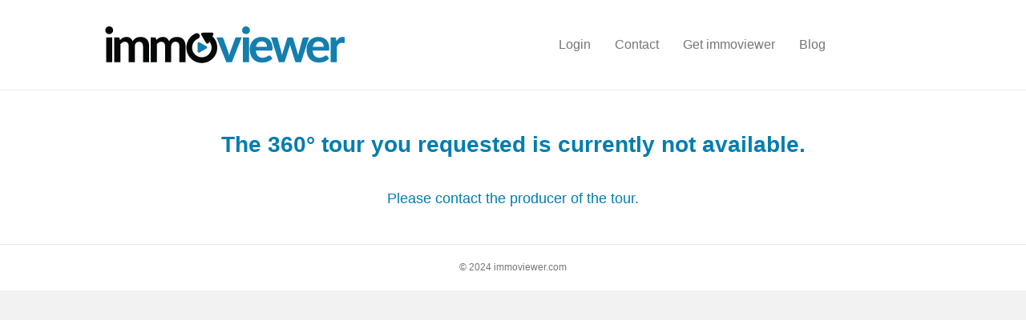

--- FILE ---
content_type: text/html; charset=UTF-8
request_url: https://www.immoviewer.com/tour-not-available/
body_size: 6107
content:
<!DOCTYPE html>
<html lang="en-US">
<head>
<meta charset="UTF-8" />
<meta name='viewport' content='width=device-width, initial-scale=1.0' />
<meta http-equiv='X-UA-Compatible' content='IE=edge' />
<link rel="profile" href="https://gmpg.org/xfn/11" />
<title>(no title) &#8211; immoviewer.com</title>
<meta name='robots' content='max-image-preview:large' />
	<style>img:is([sizes="auto" i], [sizes^="auto," i]) { contain-intrinsic-size: 3000px 1500px }</style>
	<link rel="alternate" type="application/rss+xml" title="immoviewer.com &raquo; Feed" href="https://www.immoviewer.com/feed/" />
<link rel="alternate" type="application/rss+xml" title="immoviewer.com &raquo; Comments Feed" href="https://www.immoviewer.com/comments/feed/" />
<link rel='stylesheet' id='wp-block-library-css' href='https://immoviewerusa.wpenginepowered.com/wp-includes/css/dist/block-library/style.min.css?ver=6.8.3' media='all' />
<style id='wp-block-library-theme-inline-css'>
.wp-block-audio :where(figcaption){color:#555;font-size:13px;text-align:center}.is-dark-theme .wp-block-audio :where(figcaption){color:#ffffffa6}.wp-block-audio{margin:0 0 1em}.wp-block-code{border:1px solid #ccc;border-radius:4px;font-family:Menlo,Consolas,monaco,monospace;padding:.8em 1em}.wp-block-embed :where(figcaption){color:#555;font-size:13px;text-align:center}.is-dark-theme .wp-block-embed :where(figcaption){color:#ffffffa6}.wp-block-embed{margin:0 0 1em}.blocks-gallery-caption{color:#555;font-size:13px;text-align:center}.is-dark-theme .blocks-gallery-caption{color:#ffffffa6}:root :where(.wp-block-image figcaption){color:#555;font-size:13px;text-align:center}.is-dark-theme :root :where(.wp-block-image figcaption){color:#ffffffa6}.wp-block-image{margin:0 0 1em}.wp-block-pullquote{border-bottom:4px solid;border-top:4px solid;color:currentColor;margin-bottom:1.75em}.wp-block-pullquote cite,.wp-block-pullquote footer,.wp-block-pullquote__citation{color:currentColor;font-size:.8125em;font-style:normal;text-transform:uppercase}.wp-block-quote{border-left:.25em solid;margin:0 0 1.75em;padding-left:1em}.wp-block-quote cite,.wp-block-quote footer{color:currentColor;font-size:.8125em;font-style:normal;position:relative}.wp-block-quote:where(.has-text-align-right){border-left:none;border-right:.25em solid;padding-left:0;padding-right:1em}.wp-block-quote:where(.has-text-align-center){border:none;padding-left:0}.wp-block-quote.is-large,.wp-block-quote.is-style-large,.wp-block-quote:where(.is-style-plain){border:none}.wp-block-search .wp-block-search__label{font-weight:700}.wp-block-search__button{border:1px solid #ccc;padding:.375em .625em}:where(.wp-block-group.has-background){padding:1.25em 2.375em}.wp-block-separator.has-css-opacity{opacity:.4}.wp-block-separator{border:none;border-bottom:2px solid;margin-left:auto;margin-right:auto}.wp-block-separator.has-alpha-channel-opacity{opacity:1}.wp-block-separator:not(.is-style-wide):not(.is-style-dots){width:100px}.wp-block-separator.has-background:not(.is-style-dots){border-bottom:none;height:1px}.wp-block-separator.has-background:not(.is-style-wide):not(.is-style-dots){height:2px}.wp-block-table{margin:0 0 1em}.wp-block-table td,.wp-block-table th{word-break:normal}.wp-block-table :where(figcaption){color:#555;font-size:13px;text-align:center}.is-dark-theme .wp-block-table :where(figcaption){color:#ffffffa6}.wp-block-video :where(figcaption){color:#555;font-size:13px;text-align:center}.is-dark-theme .wp-block-video :where(figcaption){color:#ffffffa6}.wp-block-video{margin:0 0 1em}:root :where(.wp-block-template-part.has-background){margin-bottom:0;margin-top:0;padding:1.25em 2.375em}
</style>
<style id='classic-theme-styles-inline-css'>
/*! This file is auto-generated */
.wp-block-button__link{color:#fff;background-color:#32373c;border-radius:9999px;box-shadow:none;text-decoration:none;padding:calc(.667em + 2px) calc(1.333em + 2px);font-size:1.125em}.wp-block-file__button{background:#32373c;color:#fff;text-decoration:none}
</style>
<style id='global-styles-inline-css'>
:root{--wp--preset--aspect-ratio--square: 1;--wp--preset--aspect-ratio--4-3: 4/3;--wp--preset--aspect-ratio--3-4: 3/4;--wp--preset--aspect-ratio--3-2: 3/2;--wp--preset--aspect-ratio--2-3: 2/3;--wp--preset--aspect-ratio--16-9: 16/9;--wp--preset--aspect-ratio--9-16: 9/16;--wp--preset--color--black: #000000;--wp--preset--color--cyan-bluish-gray: #abb8c3;--wp--preset--color--white: #ffffff;--wp--preset--color--pale-pink: #f78da7;--wp--preset--color--vivid-red: #cf2e2e;--wp--preset--color--luminous-vivid-orange: #ff6900;--wp--preset--color--luminous-vivid-amber: #fcb900;--wp--preset--color--light-green-cyan: #7bdcb5;--wp--preset--color--vivid-green-cyan: #00d084;--wp--preset--color--pale-cyan-blue: #8ed1fc;--wp--preset--color--vivid-cyan-blue: #0693e3;--wp--preset--color--vivid-purple: #9b51e0;--wp--preset--color--fl-heading-text: #333333;--wp--preset--color--fl-body-bg: #f2f2f2;--wp--preset--color--fl-body-text: #757575;--wp--preset--color--fl-accent: #2b7bb9;--wp--preset--color--fl-accent-hover: #2b7bb9;--wp--preset--color--fl-topbar-bg: #ffffff;--wp--preset--color--fl-topbar-text: #757575;--wp--preset--color--fl-topbar-link: #2b7bb9;--wp--preset--color--fl-topbar-hover: #2b7bb9;--wp--preset--color--fl-header-bg: #ffffff;--wp--preset--color--fl-header-text: #757575;--wp--preset--color--fl-header-link: #757575;--wp--preset--color--fl-header-hover: #2b7bb9;--wp--preset--color--fl-nav-bg: #ffffff;--wp--preset--color--fl-nav-link: #757575;--wp--preset--color--fl-nav-hover: #2b7bb9;--wp--preset--color--fl-content-bg: #ffffff;--wp--preset--color--fl-footer-widgets-bg: #ffffff;--wp--preset--color--fl-footer-widgets-text: #757575;--wp--preset--color--fl-footer-widgets-link: #2b7bb9;--wp--preset--color--fl-footer-widgets-hover: #2b7bb9;--wp--preset--color--fl-footer-bg: #ffffff;--wp--preset--color--fl-footer-text: #757575;--wp--preset--color--fl-footer-link: #2b7bb9;--wp--preset--color--fl-footer-hover: #2b7bb9;--wp--preset--gradient--vivid-cyan-blue-to-vivid-purple: linear-gradient(135deg,rgba(6,147,227,1) 0%,rgb(155,81,224) 100%);--wp--preset--gradient--light-green-cyan-to-vivid-green-cyan: linear-gradient(135deg,rgb(122,220,180) 0%,rgb(0,208,130) 100%);--wp--preset--gradient--luminous-vivid-amber-to-luminous-vivid-orange: linear-gradient(135deg,rgba(252,185,0,1) 0%,rgba(255,105,0,1) 100%);--wp--preset--gradient--luminous-vivid-orange-to-vivid-red: linear-gradient(135deg,rgba(255,105,0,1) 0%,rgb(207,46,46) 100%);--wp--preset--gradient--very-light-gray-to-cyan-bluish-gray: linear-gradient(135deg,rgb(238,238,238) 0%,rgb(169,184,195) 100%);--wp--preset--gradient--cool-to-warm-spectrum: linear-gradient(135deg,rgb(74,234,220) 0%,rgb(151,120,209) 20%,rgb(207,42,186) 40%,rgb(238,44,130) 60%,rgb(251,105,98) 80%,rgb(254,248,76) 100%);--wp--preset--gradient--blush-light-purple: linear-gradient(135deg,rgb(255,206,236) 0%,rgb(152,150,240) 100%);--wp--preset--gradient--blush-bordeaux: linear-gradient(135deg,rgb(254,205,165) 0%,rgb(254,45,45) 50%,rgb(107,0,62) 100%);--wp--preset--gradient--luminous-dusk: linear-gradient(135deg,rgb(255,203,112) 0%,rgb(199,81,192) 50%,rgb(65,88,208) 100%);--wp--preset--gradient--pale-ocean: linear-gradient(135deg,rgb(255,245,203) 0%,rgb(182,227,212) 50%,rgb(51,167,181) 100%);--wp--preset--gradient--electric-grass: linear-gradient(135deg,rgb(202,248,128) 0%,rgb(113,206,126) 100%);--wp--preset--gradient--midnight: linear-gradient(135deg,rgb(2,3,129) 0%,rgb(40,116,252) 100%);--wp--preset--font-size--small: 13px;--wp--preset--font-size--medium: 20px;--wp--preset--font-size--large: 36px;--wp--preset--font-size--x-large: 42px;--wp--preset--spacing--20: 0.44rem;--wp--preset--spacing--30: 0.67rem;--wp--preset--spacing--40: 1rem;--wp--preset--spacing--50: 1.5rem;--wp--preset--spacing--60: 2.25rem;--wp--preset--spacing--70: 3.38rem;--wp--preset--spacing--80: 5.06rem;--wp--preset--shadow--natural: 6px 6px 9px rgba(0, 0, 0, 0.2);--wp--preset--shadow--deep: 12px 12px 50px rgba(0, 0, 0, 0.4);--wp--preset--shadow--sharp: 6px 6px 0px rgba(0, 0, 0, 0.2);--wp--preset--shadow--outlined: 6px 6px 0px -3px rgba(255, 255, 255, 1), 6px 6px rgba(0, 0, 0, 1);--wp--preset--shadow--crisp: 6px 6px 0px rgba(0, 0, 0, 1);}:where(.is-layout-flex){gap: 0.5em;}:where(.is-layout-grid){gap: 0.5em;}body .is-layout-flex{display: flex;}.is-layout-flex{flex-wrap: wrap;align-items: center;}.is-layout-flex > :is(*, div){margin: 0;}body .is-layout-grid{display: grid;}.is-layout-grid > :is(*, div){margin: 0;}:where(.wp-block-columns.is-layout-flex){gap: 2em;}:where(.wp-block-columns.is-layout-grid){gap: 2em;}:where(.wp-block-post-template.is-layout-flex){gap: 1.25em;}:where(.wp-block-post-template.is-layout-grid){gap: 1.25em;}.has-black-color{color: var(--wp--preset--color--black) !important;}.has-cyan-bluish-gray-color{color: var(--wp--preset--color--cyan-bluish-gray) !important;}.has-white-color{color: var(--wp--preset--color--white) !important;}.has-pale-pink-color{color: var(--wp--preset--color--pale-pink) !important;}.has-vivid-red-color{color: var(--wp--preset--color--vivid-red) !important;}.has-luminous-vivid-orange-color{color: var(--wp--preset--color--luminous-vivid-orange) !important;}.has-luminous-vivid-amber-color{color: var(--wp--preset--color--luminous-vivid-amber) !important;}.has-light-green-cyan-color{color: var(--wp--preset--color--light-green-cyan) !important;}.has-vivid-green-cyan-color{color: var(--wp--preset--color--vivid-green-cyan) !important;}.has-pale-cyan-blue-color{color: var(--wp--preset--color--pale-cyan-blue) !important;}.has-vivid-cyan-blue-color{color: var(--wp--preset--color--vivid-cyan-blue) !important;}.has-vivid-purple-color{color: var(--wp--preset--color--vivid-purple) !important;}.has-black-background-color{background-color: var(--wp--preset--color--black) !important;}.has-cyan-bluish-gray-background-color{background-color: var(--wp--preset--color--cyan-bluish-gray) !important;}.has-white-background-color{background-color: var(--wp--preset--color--white) !important;}.has-pale-pink-background-color{background-color: var(--wp--preset--color--pale-pink) !important;}.has-vivid-red-background-color{background-color: var(--wp--preset--color--vivid-red) !important;}.has-luminous-vivid-orange-background-color{background-color: var(--wp--preset--color--luminous-vivid-orange) !important;}.has-luminous-vivid-amber-background-color{background-color: var(--wp--preset--color--luminous-vivid-amber) !important;}.has-light-green-cyan-background-color{background-color: var(--wp--preset--color--light-green-cyan) !important;}.has-vivid-green-cyan-background-color{background-color: var(--wp--preset--color--vivid-green-cyan) !important;}.has-pale-cyan-blue-background-color{background-color: var(--wp--preset--color--pale-cyan-blue) !important;}.has-vivid-cyan-blue-background-color{background-color: var(--wp--preset--color--vivid-cyan-blue) !important;}.has-vivid-purple-background-color{background-color: var(--wp--preset--color--vivid-purple) !important;}.has-black-border-color{border-color: var(--wp--preset--color--black) !important;}.has-cyan-bluish-gray-border-color{border-color: var(--wp--preset--color--cyan-bluish-gray) !important;}.has-white-border-color{border-color: var(--wp--preset--color--white) !important;}.has-pale-pink-border-color{border-color: var(--wp--preset--color--pale-pink) !important;}.has-vivid-red-border-color{border-color: var(--wp--preset--color--vivid-red) !important;}.has-luminous-vivid-orange-border-color{border-color: var(--wp--preset--color--luminous-vivid-orange) !important;}.has-luminous-vivid-amber-border-color{border-color: var(--wp--preset--color--luminous-vivid-amber) !important;}.has-light-green-cyan-border-color{border-color: var(--wp--preset--color--light-green-cyan) !important;}.has-vivid-green-cyan-border-color{border-color: var(--wp--preset--color--vivid-green-cyan) !important;}.has-pale-cyan-blue-border-color{border-color: var(--wp--preset--color--pale-cyan-blue) !important;}.has-vivid-cyan-blue-border-color{border-color: var(--wp--preset--color--vivid-cyan-blue) !important;}.has-vivid-purple-border-color{border-color: var(--wp--preset--color--vivid-purple) !important;}.has-vivid-cyan-blue-to-vivid-purple-gradient-background{background: var(--wp--preset--gradient--vivid-cyan-blue-to-vivid-purple) !important;}.has-light-green-cyan-to-vivid-green-cyan-gradient-background{background: var(--wp--preset--gradient--light-green-cyan-to-vivid-green-cyan) !important;}.has-luminous-vivid-amber-to-luminous-vivid-orange-gradient-background{background: var(--wp--preset--gradient--luminous-vivid-amber-to-luminous-vivid-orange) !important;}.has-luminous-vivid-orange-to-vivid-red-gradient-background{background: var(--wp--preset--gradient--luminous-vivid-orange-to-vivid-red) !important;}.has-very-light-gray-to-cyan-bluish-gray-gradient-background{background: var(--wp--preset--gradient--very-light-gray-to-cyan-bluish-gray) !important;}.has-cool-to-warm-spectrum-gradient-background{background: var(--wp--preset--gradient--cool-to-warm-spectrum) !important;}.has-blush-light-purple-gradient-background{background: var(--wp--preset--gradient--blush-light-purple) !important;}.has-blush-bordeaux-gradient-background{background: var(--wp--preset--gradient--blush-bordeaux) !important;}.has-luminous-dusk-gradient-background{background: var(--wp--preset--gradient--luminous-dusk) !important;}.has-pale-ocean-gradient-background{background: var(--wp--preset--gradient--pale-ocean) !important;}.has-electric-grass-gradient-background{background: var(--wp--preset--gradient--electric-grass) !important;}.has-midnight-gradient-background{background: var(--wp--preset--gradient--midnight) !important;}.has-small-font-size{font-size: var(--wp--preset--font-size--small) !important;}.has-medium-font-size{font-size: var(--wp--preset--font-size--medium) !important;}.has-large-font-size{font-size: var(--wp--preset--font-size--large) !important;}.has-x-large-font-size{font-size: var(--wp--preset--font-size--x-large) !important;}
:where(.wp-block-post-template.is-layout-flex){gap: 1.25em;}:where(.wp-block-post-template.is-layout-grid){gap: 1.25em;}
:where(.wp-block-columns.is-layout-flex){gap: 2em;}:where(.wp-block-columns.is-layout-grid){gap: 2em;}
:root :where(.wp-block-pullquote){font-size: 1.5em;line-height: 1.6;}
</style>
<link rel='stylesheet' id='fl-builder-layout-15978-css' href='https://immoviewerusa.wpenginepowered.com/wp-content/uploads/bb-plugin/cache/15978-layout.css?ver=2aa219af8d85d6738a1bf96e893c089d' media='all' />
<link rel='stylesheet' id='jquery-magnificpopup-css' href='https://immoviewerusa.wpenginepowered.com/wp-content/plugins/bb-plugin/css/jquery.magnificpopup.min.css?ver=2.8.3.2' media='all' />
<link rel='stylesheet' id='base-css' href='https://immoviewerusa.wpenginepowered.com/wp-content/themes/bb-theme/css/base.min.css?ver=1.7.16' media='all' />
<link rel='stylesheet' id='fl-automator-skin-css' href='https://immoviewerusa.wpenginepowered.com/wp-content/uploads/bb-theme/skin-6698c2b7aeee1.css?ver=1.7.16' media='all' />
<script src="https://immoviewerusa.wpenginepowered.com/wp-includes/js/jquery/jquery.min.js?ver=3.7.1" id="jquery-core-js"></script>
<script src="https://immoviewerusa.wpenginepowered.com/wp-includes/js/jquery/jquery-migrate.min.js?ver=3.4.1" id="jquery-migrate-js"></script>
<link rel="https://api.w.org/" href="https://www.immoviewer.com/wp-json/" /><link rel="alternate" title="JSON" type="application/json" href="https://www.immoviewer.com/wp-json/wp/v2/pages/15978" /><link rel="canonical" href="https://www.immoviewer.com/tour-not-available/" />
<link rel='shortlink' href='https://www.immoviewer.com/?p=15978' />
<link rel="alternate" title="oEmbed (JSON)" type="application/json+oembed" href="https://www.immoviewer.com/wp-json/oembed/1.0/embed?url=https%3A%2F%2Fwww.immoviewer.com%2Ftour-not-available%2F" />
<link rel="alternate" title="oEmbed (XML)" type="text/xml+oembed" href="https://www.immoviewer.com/wp-json/oembed/1.0/embed?url=https%3A%2F%2Fwww.immoviewer.com%2Ftour-not-available%2F&#038;format=xml" />
<link rel="icon" href="https://immoviewerusa.wpenginepowered.com/wp-content/uploads/2018/06/cropped-immoviewer_logo_icon_only_1000-32x32.png" sizes="32x32" />
<link rel="icon" href="https://immoviewerusa.wpenginepowered.com/wp-content/uploads/2018/06/cropped-immoviewer_logo_icon_only_1000-192x192.png" sizes="192x192" />
<link rel="apple-touch-icon" href="https://immoviewerusa.wpenginepowered.com/wp-content/uploads/2018/06/cropped-immoviewer_logo_icon_only_1000-180x180.png" />
<meta name="msapplication-TileImage" content="https://www.immoviewer.com/wp-content/uploads/2018/06/cropped-immoviewer_logo_icon_only_1000-270x270.png" />
</head>
<body class="wp-singular page-template-default page page-id-15978 wp-theme-bb-theme fl-builder fl-builder-2-8-3-2 fl-theme-1-7-16 fl-framework-base fl-preset-default fl-full-width fl-search-active" itemscope="itemscope" itemtype="https://schema.org/WebPage">
<a aria-label="Skip to content" class="fl-screen-reader-text" href="#fl-main-content">Skip to content</a><div class="fl-page">
	<header class="fl-page-header fl-page-header-fixed fl-page-nav-right fl-page-nav-toggle-button fl-page-nav-toggle-visible-mobile"  role="banner">
	<div class="fl-page-header-wrap">
		<div class="fl-page-header-container container">
			<div class="fl-page-header-row row">
				<div class="col-sm-12 col-md-3 fl-page-logo-wrap">
					<div class="fl-page-header-logo">
						<a href="https://www.immoviewer.com/"><img class="fl-logo-img" loading="false" data-no-lazy="1"   itemscope itemtype="https://schema.org/ImageObject" src="https://immoviewerusa.wpenginepowered.com/wp-content/uploads/2019/03/immoviewer_logo_final_outline_notag_300.png" data-retina="" title="" width="300" data-width="300" height="47" data-height="47" alt="immoviewer.com" /><meta itemprop="name" content="immoviewer.com" /></a>
					</div>
				</div>
				<div class="col-sm-12 col-md-9 fl-page-fixed-nav-wrap">
					<div class="fl-page-nav-wrap">
						<nav class="fl-page-nav fl-nav navbar navbar-default navbar-expand-md" aria-label="Header Menu" role="navigation">
							<button type="button" class="navbar-toggle navbar-toggler" data-toggle="collapse" data-target=".fl-page-nav-collapse">
								<span>Menu</span>
							</button>
							<div class="fl-page-nav-collapse collapse navbar-collapse">
								<ul id="menu-main-en_us" class="nav navbar-nav navbar-right menu fl-theme-menu"><li id="menu-item-17018" class="menu-item menu-item-type-custom menu-item-object-custom menu-item-17018 nav-item"><a target="_blank" href="https://app.immoviewer.com" class="nav-link">Login</a></li>
<li id="menu-item-19203" class="menu-item menu-item-type-custom menu-item-object-custom menu-item-19203 nav-item"><a href="https://www.immoviewer.com/contact" class="nav-link">Contact</a></li>
<li id="menu-item-24290" class="menu-item menu-item-type-post_type menu-item-object-page menu-item-has-children menu-item-24290 nav-item"><a href="https://www.immoviewer.com/buy-now/" class="nav-link">Get immoviewer</a><div class="fl-submenu-icon-wrap"><span class="fl-submenu-toggle-icon"></span></div>
<ul class="sub-menu">
	<li id="menu-item-28262" class="menu-item menu-item-type-post_type menu-item-object-page menu-item-28262 nav-item"><a href="https://www.immoviewer.com/buy-now/immoviewer-for-brokers/" class="nav-link">immoviewer 3D | Brokers</a></li>
	<li id="menu-item-28302" class="menu-item menu-item-type-post_type menu-item-object-page menu-item-28302 nav-item"><a href="https://www.immoviewer.com/buy-now/" class="nav-link">immoviewer 3D | Agents</a></li>
	<li id="menu-item-29500" class="menu-item menu-item-type-post_type menu-item-object-page menu-item-29500 nav-item"><a href="https://www.immoviewer.com/immoviewer-video/" class="nav-link">immoviewer Video</a></li>
</ul>
</li>
<li id="menu-item-26403" class="menu-item menu-item-type-post_type menu-item-object-page menu-item-26403 nav-item"><a href="https://www.immoviewer.com/virtual-reality-blog/" class="nav-link">Blog</a></li>
<li id="menu-item-29161" class="menu-item menu-item-type-custom menu-item-object-custom menu-item-has-children menu-item-29161 nav-item"><a href="#" class="nav-link"><i class="fa fa-info-circle" aria-hidden="true"></i></a><div class="fl-submenu-icon-wrap"><span class="fl-submenu-toggle-icon"></span></div>
<ul class="sub-menu">
	<li id="menu-item-19204" class="menu-item menu-item-type-post_type menu-item-object-page menu-item-19204 nav-item"><a href="https://www.immoviewer.com/about/" class="nav-link">About immoviewer</a></li>
	<li id="menu-item-17012" class="menu-item menu-item-type-post_type menu-item-object-page menu-item-17012 nav-item"><a href="https://www.immoviewer.com/contact/" class="nav-link">Contact Information</a></li>
	<li id="menu-item-28225" class="menu-item menu-item-type-post_type menu-item-object-page menu-item-28225 nav-item"><a href="https://www.immoviewer.com/api-documentation/" class="nav-link">API Documentation</a></li>
</ul>
</li>
<li id="menu-item-29141" class="menu-item menu-item-type-custom menu-item-object-custom menu-item-has-children menu-item-29141 nav-item"><a href="#" class="nav-link"><i class="fa fa-medkit" aria-hidden="true"></i></a><div class="fl-submenu-icon-wrap"><span class="fl-submenu-toggle-icon"></span></div>
<ul class="sub-menu">
	<li id="menu-item-29142" class="menu-item menu-item-type-custom menu-item-object-custom menu-item-29142 nav-item"><a href="http://immoviewer.com/helpcenter" class="nav-link">Help Center</a></li>
	<li id="menu-item-29143" class="menu-item menu-item-type-custom menu-item-object-custom menu-item-29143 nav-item"><a href="mailto:help@immoviewer.com" class="nav-link">Email Support</a></li>
</ul>
</li>
<li id="menu-item-29136" class="menu-item menu-item-type-custom menu-item-object-custom menu-item-has-children menu-item-29136 nav-item"><a href="#" class="nav-link"><i class="fa fa-globe" aria-hidden="true"></i></a><div class="fl-submenu-icon-wrap"><span class="fl-submenu-toggle-icon"></span></div>
<ul class="sub-menu">
	<li id="menu-item-29137" class="menu-item menu-item-type-custom menu-item-object-custom menu-item-29137 nav-item"><a href="http://de.immoviewer.com" class="nav-link">Germany</a></li>
	<li id="menu-item-29139" class="menu-item menu-item-type-custom menu-item-object-custom menu-item-29139 nav-item"><a href="http://es.immoviewer.com" class="nav-link">Spain</a></li>
	<li id="menu-item-29140" class="menu-item menu-item-type-custom menu-item-object-custom menu-item-29140 nav-item"><a href="http://uk.immoviewer.com" class="nav-link">Great Britain</a></li>
	<li id="menu-item-29162" class="menu-item menu-item-type-custom menu-item-object-custom menu-item-29162 nav-item"><a href="http://it.immoviewer.com" class="nav-link">Italy</a></li>
	<li id="menu-item-29138" class="menu-item menu-item-type-custom menu-item-object-custom menu-item-29138 nav-item"><a href="http://fr.immoviewer.com" class="nav-link">France</a></li>
</ul>
</li>
</ul>							</div>
						</nav>
					</div>
				</div>
			</div>
		</div>
	</div>
</header><!-- .fl-page-header-fixed -->
<header class="fl-page-header fl-page-header-primary fl-page-nav-right fl-page-nav-toggle-button fl-page-nav-toggle-visible-mobile" itemscope="itemscope" itemtype="https://schema.org/WPHeader"  role="banner">
	<div class="fl-page-header-wrap">
		<div class="fl-page-header-container container">
			<div class="fl-page-header-row row">
				<div class="col-sm-12 col-md-4 fl-page-header-logo-col">
					<div class="fl-page-header-logo" itemscope="itemscope" itemtype="https://schema.org/Organization">
						<a href="https://www.immoviewer.com/" itemprop="url"><img class="fl-logo-img" loading="false" data-no-lazy="1"   itemscope itemtype="https://schema.org/ImageObject" src="https://immoviewerusa.wpenginepowered.com/wp-content/uploads/2019/03/immoviewer_logo_final_outline_notag_300.png" data-retina="" title="" width="300" data-width="300" height="47" data-height="47" alt="immoviewer.com" /><meta itemprop="name" content="immoviewer.com" /></a>
											</div>
				</div>
				<div class="col-sm-12 col-md-8 fl-page-nav-col">
					<div class="fl-page-nav-wrap">
						<nav class="fl-page-nav fl-nav navbar navbar-default navbar-expand-md" aria-label="Header Menu" itemscope="itemscope" itemtype="https://schema.org/SiteNavigationElement" role="navigation">
							<button type="button" class="navbar-toggle navbar-toggler" data-toggle="collapse" data-target=".fl-page-nav-collapse">
								<span>Menu</span>
							</button>
							<div class="fl-page-nav-collapse collapse navbar-collapse">
								<ul id="menu-main-en_us-1" class="nav navbar-nav navbar-right menu fl-theme-menu"><li class="menu-item menu-item-type-custom menu-item-object-custom menu-item-17018 nav-item"><a target="_blank" href="https://app.immoviewer.com" class="nav-link">Login</a></li>
<li class="menu-item menu-item-type-custom menu-item-object-custom menu-item-19203 nav-item"><a href="https://www.immoviewer.com/contact" class="nav-link">Contact</a></li>
<li class="menu-item menu-item-type-post_type menu-item-object-page menu-item-has-children menu-item-24290 nav-item"><a href="https://www.immoviewer.com/buy-now/" class="nav-link">Get immoviewer</a><div class="fl-submenu-icon-wrap"><span class="fl-submenu-toggle-icon"></span></div>
<ul class="sub-menu">
	<li class="menu-item menu-item-type-post_type menu-item-object-page menu-item-28262 nav-item"><a href="https://www.immoviewer.com/buy-now/immoviewer-for-brokers/" class="nav-link">immoviewer 3D | Brokers</a></li>
	<li class="menu-item menu-item-type-post_type menu-item-object-page menu-item-28302 nav-item"><a href="https://www.immoviewer.com/buy-now/" class="nav-link">immoviewer 3D | Agents</a></li>
	<li class="menu-item menu-item-type-post_type menu-item-object-page menu-item-29500 nav-item"><a href="https://www.immoviewer.com/immoviewer-video/" class="nav-link">immoviewer Video</a></li>
</ul>
</li>
<li class="menu-item menu-item-type-post_type menu-item-object-page menu-item-26403 nav-item"><a href="https://www.immoviewer.com/virtual-reality-blog/" class="nav-link">Blog</a></li>
<li class="menu-item menu-item-type-custom menu-item-object-custom menu-item-has-children menu-item-29161 nav-item"><a href="#" class="nav-link"><i class="fa fa-info-circle" aria-hidden="true"></i></a><div class="fl-submenu-icon-wrap"><span class="fl-submenu-toggle-icon"></span></div>
<ul class="sub-menu">
	<li class="menu-item menu-item-type-post_type menu-item-object-page menu-item-19204 nav-item"><a href="https://www.immoviewer.com/about/" class="nav-link">About immoviewer</a></li>
	<li class="menu-item menu-item-type-post_type menu-item-object-page menu-item-17012 nav-item"><a href="https://www.immoviewer.com/contact/" class="nav-link">Contact Information</a></li>
	<li class="menu-item menu-item-type-post_type menu-item-object-page menu-item-28225 nav-item"><a href="https://www.immoviewer.com/api-documentation/" class="nav-link">API Documentation</a></li>
</ul>
</li>
<li class="menu-item menu-item-type-custom menu-item-object-custom menu-item-has-children menu-item-29141 nav-item"><a href="#" class="nav-link"><i class="fa fa-medkit" aria-hidden="true"></i></a><div class="fl-submenu-icon-wrap"><span class="fl-submenu-toggle-icon"></span></div>
<ul class="sub-menu">
	<li class="menu-item menu-item-type-custom menu-item-object-custom menu-item-29142 nav-item"><a href="http://immoviewer.com/helpcenter" class="nav-link">Help Center</a></li>
	<li class="menu-item menu-item-type-custom menu-item-object-custom menu-item-29143 nav-item"><a href="mailto:help@immoviewer.com" class="nav-link">Email Support</a></li>
</ul>
</li>
<li class="menu-item menu-item-type-custom menu-item-object-custom menu-item-has-children menu-item-29136 nav-item"><a href="#" class="nav-link"><i class="fa fa-globe" aria-hidden="true"></i></a><div class="fl-submenu-icon-wrap"><span class="fl-submenu-toggle-icon"></span></div>
<ul class="sub-menu">
	<li class="menu-item menu-item-type-custom menu-item-object-custom menu-item-29137 nav-item"><a href="http://de.immoviewer.com" class="nav-link">Germany</a></li>
	<li class="menu-item menu-item-type-custom menu-item-object-custom menu-item-29139 nav-item"><a href="http://es.immoviewer.com" class="nav-link">Spain</a></li>
	<li class="menu-item menu-item-type-custom menu-item-object-custom menu-item-29140 nav-item"><a href="http://uk.immoviewer.com" class="nav-link">Great Britain</a></li>
	<li class="menu-item menu-item-type-custom menu-item-object-custom menu-item-29162 nav-item"><a href="http://it.immoviewer.com" class="nav-link">Italy</a></li>
	<li class="menu-item menu-item-type-custom menu-item-object-custom menu-item-29138 nav-item"><a href="http://fr.immoviewer.com" class="nav-link">France</a></li>
</ul>
</li>
</ul><div class="fl-page-nav-search">
	<a href="#" class="fas fa-search" aria-label="Search" aria-expanded="false" aria-haspopup="true" id='flsearchform'></a>
	<form method="get" role="search" aria-label="Search" action="https://www.immoviewer.com/" title="Type and press Enter to search.">
		<input type="search" class="fl-search-input form-control" name="s" placeholder="Search" value="" aria-labelledby="flsearchform" />
	</form>
</div>
							</div>
						</nav>
					</div>
				</div>
			</div>
		</div>
	</div>
</header><!-- .fl-page-header -->
	<div id="fl-main-content" class="fl-page-content" itemprop="mainContentOfPage" role="main">

		
<div class="fl-content-full container">
	<div class="row">
		<div class="fl-content col-md-12">
			<article class="fl-post post-15978 page type-page status-publish hentry" id="fl-post-15978" itemscope="itemscope" itemtype="https://schema.org/CreativeWork">

			<div class="fl-post-content clearfix" itemprop="text">
		<div class="fl-builder-content fl-builder-content-15978 fl-builder-content-primary fl-builder-global-templates-locked" data-post-id="15978"><div class="fl-row fl-row-fixed-width fl-row-bg-none fl-node-p08yasbtrek7 fl-row-full-height fl-row-align-center" data-node="p08yasbtrek7">
	<div class="fl-row-content-wrap">
						<div class="fl-row-content fl-row-fixed-width fl-node-content">
		
<div class="fl-col-group fl-node-tqgv9f1nxrzo" data-node="tqgv9f1nxrzo">
			<div class="fl-col fl-node-pxcm6j48awhg" data-node="pxcm6j48awhg">
	<div class="fl-col-content fl-node-content"><div class="fl-module fl-module-rich-text fl-node-s04p53c21wj6" data-node="s04p53c21wj6">
	<div class="fl-module-content fl-node-content">
		<div class="fl-rich-text">
	<p>&nbsp;</p>
<h1 style="text-align: center;"><strong><span style="color: #007daf;"><span style="font-size: 28px;">The 360° tour you requested is currently not available.</span><br />
</span></strong></h1>
<h2 style="text-align: center;"><span style="color: #007daf;"><span style="font-size: 18px;">Please contact the producer of the tour.</span><br />
</span></h2>
<p>&nbsp;</p>
</div>
	</div>
</div>
</div>
</div>
	</div>
		</div>
	</div>
</div>
</div>	</div><!-- .fl-post-content -->
	
</article>

<!-- .fl-post -->
		</div>
	</div>
</div>


	</div><!-- .fl-page-content -->
		<footer class="fl-page-footer-wrap" itemscope="itemscope" itemtype="https://schema.org/WPFooter"  role="contentinfo">
		<div class="fl-page-footer">
	<div class="fl-page-footer-container container">
		<div class="fl-page-footer-row row">
			<div class="col-md-12 text-center clearfix"><div class="fl-page-footer-text fl-page-footer-text-1">© 2024 immoviewer.com</div></div>					</div>
	</div>
</div><!-- .fl-page-footer -->
	</footer>
		</div><!-- .fl-page -->
<script type="speculationrules">
{"prefetch":[{"source":"document","where":{"and":[{"href_matches":"\/*"},{"not":{"href_matches":["\/wp-*.php","\/wp-admin\/*","\/wp-content\/uploads\/*","\/wp-content\/*","\/wp-content\/plugins\/*","\/wp-content\/themes\/bb-theme\/*","\/*\\?(.+)"]}},{"not":{"selector_matches":"a[rel~=\"nofollow\"]"}},{"not":{"selector_matches":".no-prefetch, .no-prefetch a"}}]},"eagerness":"conservative"}]}
</script>
<script src="https://immoviewerusa.wpenginepowered.com/wp-content/uploads/bb-plugin/cache/15978-layout.js?ver=133dbe56c7faed221524cc75bc3fb234" id="fl-builder-layout-15978-js"></script>
<script src="https://immoviewerusa.wpenginepowered.com/wp-content/plugins/bb-plugin/js/jquery.ba-throttle-debounce.min.js?ver=2.8.3.2" id="jquery-throttle-js"></script>
<script src="https://immoviewerusa.wpenginepowered.com/wp-content/plugins/bb-plugin/js/jquery.magnificpopup.min.js?ver=2.8.3.2" id="jquery-magnificpopup-js"></script>
<script id="fl-automator-js-extra">
var themeopts = {"medium_breakpoint":"992","mobile_breakpoint":"768","scrollTopPosition":"800"};
</script>
<script src="https://immoviewerusa.wpenginepowered.com/wp-content/themes/bb-theme/js/theme.min.js?ver=1.7.16" id="fl-automator-js"></script>
</body>
</html>
